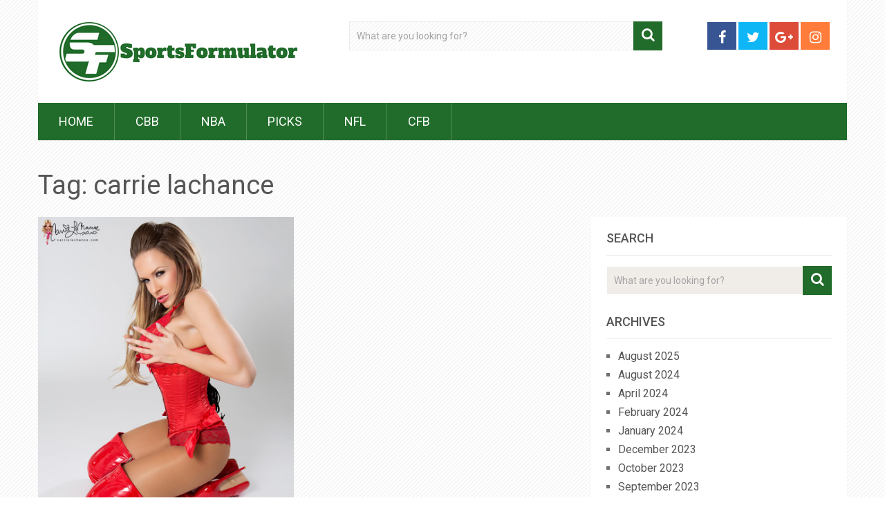

--- FILE ---
content_type: text/html; charset=UTF-8
request_url: https://sportsformulator.com/en/tag/carrie-lachance/
body_size: 11722
content:
<!DOCTYPE html>
<html class="no-js" lang="en-US">
<head>
	<meta charset="UTF-8">
	<!-- Always force latest IE rendering engine (even in intranet) & Chrome Frame -->
	<!--[if IE ]>
	<meta http-equiv="X-UA-Compatible" content="IE=edge,chrome=1">
	<![endif]-->
	<link rel="profile" href="http://gmpg.org/xfn/11" />
	
                    <link rel="icon" href="https://sportsformulator.com/wp-content/uploads/2016/03/SportsFormulatorLogoGreen32.jpg" type="image/x-icon" />
        
                    <!-- IE10 Tile.-->
            <meta name="msapplication-TileColor" content="#FFFFFF">
            <meta name="msapplication-TileImage" content="https://sportsformulator.com/wp-content/uploads/2016/03/SportsFormulatorLogoGreen150.jpg">
        
                    <!--iOS/android/handheld specific -->
            <link rel="apple-touch-icon-precomposed" href="https://sportsformulator.com/wp-content/uploads/2016/03/SportsFormulatorLogoGreen150.jpg" />
        
                    <meta name="viewport" content="width=device-width, initial-scale=1">
            <meta name="apple-mobile-web-app-capable" content="yes">
            <meta name="apple-mobile-web-app-status-bar-style" content="black">
        
                            	<link rel="pingback" href="https://sportsformulator.com/xmlrpc.php" />
	<meta name='robots' content='index, follow, max-image-preview:large, max-snippet:-1, max-video-preview:-1' />
<script type="text/javascript">document.documentElement.className = document.documentElement.className.replace( /\bno-js\b/,'js' );</script>
	<!-- This site is optimized with the Yoast SEO plugin v26.7 - https://yoast.com/wordpress/plugins/seo/ -->
	<title>carrie lachance Archives - SportsFormulator</title>
	<link rel="canonical" href="https://sportsformulator.com/en/tag/carrie-lachance/" />
	<meta property="og:locale" content="en_US" />
	<meta property="og:type" content="article" />
	<meta property="og:title" content="carrie lachance Archives - SportsFormulator" />
	<meta property="og:url" content="https://sportsformulator.com/en/tag/carrie-lachance/" />
	<meta property="og:site_name" content="SportsFormulator" />
	<meta name="twitter:card" content="summary_large_image" />
	<meta name="twitter:site" content="@sportsformulatr" />
	<script type="application/ld+json" class="yoast-schema-graph">{"@context":"https://schema.org","@graph":[{"@type":"CollectionPage","@id":"https://sportsformulator.com/en/tag/carrie-lachance/","url":"https://sportsformulator.com/en/tag/carrie-lachance/","name":"carrie lachance Archives - SportsFormulator","isPartOf":{"@id":"https://sportsformulator.com/#website"},"inLanguage":"en-US"},{"@type":"WebSite","@id":"https://sportsformulator.com/#website","url":"https://sportsformulator.com/","name":"SportsFormulator","description":"Data Driven Sports Predictions","publisher":{"@id":"https://sportsformulator.com/#organization"},"potentialAction":[{"@type":"SearchAction","target":{"@type":"EntryPoint","urlTemplate":"https://sportsformulator.com/?s={search_term_string}"},"query-input":{"@type":"PropertyValueSpecification","valueRequired":true,"valueName":"search_term_string"}}],"inLanguage":"en-US"},{"@type":"Organization","@id":"https://sportsformulator.com/#organization","name":"SportsFormulator","url":"https://sportsformulator.com/","logo":{"@type":"ImageObject","inLanguage":"en-US","@id":"https://sportsformulator.com/#/schema/logo/image/","url":"https://sportsformulator.com/wp-content/uploads/2015/12/SportsFormulatorLogoGreen.jpg","contentUrl":"https://sportsformulator.com/wp-content/uploads/2015/12/SportsFormulatorLogoGreen.jpg","width":343,"height":343,"caption":"SportsFormulator"},"image":{"@id":"https://sportsformulator.com/#/schema/logo/image/"},"sameAs":["http://facebook.com/sportsformulator","https://x.com/sportsformulatr","http://instagram.com/sportsformulator","https://www.linkedin.com/company/2951242/admin/updates/"]}]}</script>
	<!-- / Yoast SEO plugin. -->


<link rel='dns-prefetch' href='//www.googletagmanager.com' />
<link rel='dns-prefetch' href='//pagead2.googlesyndication.com' />
<link rel="alternate" type="application/rss+xml" title="SportsFormulator &raquo; Feed" href="https://sportsformulator.com/feed/" />
<link rel="alternate" type="application/rss+xml" title="SportsFormulator &raquo; Comments Feed" href="https://sportsformulator.com/comments/feed/" />
<link rel="alternate" type="application/rss+xml" title="SportsFormulator &raquo; carrie lachance Tag Feed" href="https://sportsformulator.com/en/tag/carrie-lachance/feed/" />
<style id='wp-img-auto-sizes-contain-inline-css' type='text/css'>
img:is([sizes=auto i],[sizes^="auto," i]){contain-intrinsic-size:3000px 1500px}
/*# sourceURL=wp-img-auto-sizes-contain-inline-css */
</style>
<style id='wp-emoji-styles-inline-css' type='text/css'>

	img.wp-smiley, img.emoji {
		display: inline !important;
		border: none !important;
		box-shadow: none !important;
		height: 1em !important;
		width: 1em !important;
		margin: 0 0.07em !important;
		vertical-align: -0.1em !important;
		background: none !important;
		padding: 0 !important;
	}
/*# sourceURL=wp-emoji-styles-inline-css */
</style>
<link rel='stylesheet' id='wp-block-library-css' href='https://sportsformulator.com/wp-includes/css/dist/block-library/style.min.css' type='text/css' media='all' />
<style id='classic-theme-styles-inline-css' type='text/css'>
/*! This file is auto-generated */
.wp-block-button__link{color:#fff;background-color:#32373c;border-radius:9999px;box-shadow:none;text-decoration:none;padding:calc(.667em + 2px) calc(1.333em + 2px);font-size:1.125em}.wp-block-file__button{background:#32373c;color:#fff;text-decoration:none}
/*# sourceURL=/wp-includes/css/classic-themes.min.css */
</style>
<style id='global-styles-inline-css' type='text/css'>
:root{--wp--preset--aspect-ratio--square: 1;--wp--preset--aspect-ratio--4-3: 4/3;--wp--preset--aspect-ratio--3-4: 3/4;--wp--preset--aspect-ratio--3-2: 3/2;--wp--preset--aspect-ratio--2-3: 2/3;--wp--preset--aspect-ratio--16-9: 16/9;--wp--preset--aspect-ratio--9-16: 9/16;--wp--preset--color--black: #000000;--wp--preset--color--cyan-bluish-gray: #abb8c3;--wp--preset--color--white: #ffffff;--wp--preset--color--pale-pink: #f78da7;--wp--preset--color--vivid-red: #cf2e2e;--wp--preset--color--luminous-vivid-orange: #ff6900;--wp--preset--color--luminous-vivid-amber: #fcb900;--wp--preset--color--light-green-cyan: #7bdcb5;--wp--preset--color--vivid-green-cyan: #00d084;--wp--preset--color--pale-cyan-blue: #8ed1fc;--wp--preset--color--vivid-cyan-blue: #0693e3;--wp--preset--color--vivid-purple: #9b51e0;--wp--preset--gradient--vivid-cyan-blue-to-vivid-purple: linear-gradient(135deg,rgb(6,147,227) 0%,rgb(155,81,224) 100%);--wp--preset--gradient--light-green-cyan-to-vivid-green-cyan: linear-gradient(135deg,rgb(122,220,180) 0%,rgb(0,208,130) 100%);--wp--preset--gradient--luminous-vivid-amber-to-luminous-vivid-orange: linear-gradient(135deg,rgb(252,185,0) 0%,rgb(255,105,0) 100%);--wp--preset--gradient--luminous-vivid-orange-to-vivid-red: linear-gradient(135deg,rgb(255,105,0) 0%,rgb(207,46,46) 100%);--wp--preset--gradient--very-light-gray-to-cyan-bluish-gray: linear-gradient(135deg,rgb(238,238,238) 0%,rgb(169,184,195) 100%);--wp--preset--gradient--cool-to-warm-spectrum: linear-gradient(135deg,rgb(74,234,220) 0%,rgb(151,120,209) 20%,rgb(207,42,186) 40%,rgb(238,44,130) 60%,rgb(251,105,98) 80%,rgb(254,248,76) 100%);--wp--preset--gradient--blush-light-purple: linear-gradient(135deg,rgb(255,206,236) 0%,rgb(152,150,240) 100%);--wp--preset--gradient--blush-bordeaux: linear-gradient(135deg,rgb(254,205,165) 0%,rgb(254,45,45) 50%,rgb(107,0,62) 100%);--wp--preset--gradient--luminous-dusk: linear-gradient(135deg,rgb(255,203,112) 0%,rgb(199,81,192) 50%,rgb(65,88,208) 100%);--wp--preset--gradient--pale-ocean: linear-gradient(135deg,rgb(255,245,203) 0%,rgb(182,227,212) 50%,rgb(51,167,181) 100%);--wp--preset--gradient--electric-grass: linear-gradient(135deg,rgb(202,248,128) 0%,rgb(113,206,126) 100%);--wp--preset--gradient--midnight: linear-gradient(135deg,rgb(2,3,129) 0%,rgb(40,116,252) 100%);--wp--preset--font-size--small: 13px;--wp--preset--font-size--medium: 20px;--wp--preset--font-size--large: 36px;--wp--preset--font-size--x-large: 42px;--wp--preset--spacing--20: 0.44rem;--wp--preset--spacing--30: 0.67rem;--wp--preset--spacing--40: 1rem;--wp--preset--spacing--50: 1.5rem;--wp--preset--spacing--60: 2.25rem;--wp--preset--spacing--70: 3.38rem;--wp--preset--spacing--80: 5.06rem;--wp--preset--shadow--natural: 6px 6px 9px rgba(0, 0, 0, 0.2);--wp--preset--shadow--deep: 12px 12px 50px rgba(0, 0, 0, 0.4);--wp--preset--shadow--sharp: 6px 6px 0px rgba(0, 0, 0, 0.2);--wp--preset--shadow--outlined: 6px 6px 0px -3px rgb(255, 255, 255), 6px 6px rgb(0, 0, 0);--wp--preset--shadow--crisp: 6px 6px 0px rgb(0, 0, 0);}:where(.is-layout-flex){gap: 0.5em;}:where(.is-layout-grid){gap: 0.5em;}body .is-layout-flex{display: flex;}.is-layout-flex{flex-wrap: wrap;align-items: center;}.is-layout-flex > :is(*, div){margin: 0;}body .is-layout-grid{display: grid;}.is-layout-grid > :is(*, div){margin: 0;}:where(.wp-block-columns.is-layout-flex){gap: 2em;}:where(.wp-block-columns.is-layout-grid){gap: 2em;}:where(.wp-block-post-template.is-layout-flex){gap: 1.25em;}:where(.wp-block-post-template.is-layout-grid){gap: 1.25em;}.has-black-color{color: var(--wp--preset--color--black) !important;}.has-cyan-bluish-gray-color{color: var(--wp--preset--color--cyan-bluish-gray) !important;}.has-white-color{color: var(--wp--preset--color--white) !important;}.has-pale-pink-color{color: var(--wp--preset--color--pale-pink) !important;}.has-vivid-red-color{color: var(--wp--preset--color--vivid-red) !important;}.has-luminous-vivid-orange-color{color: var(--wp--preset--color--luminous-vivid-orange) !important;}.has-luminous-vivid-amber-color{color: var(--wp--preset--color--luminous-vivid-amber) !important;}.has-light-green-cyan-color{color: var(--wp--preset--color--light-green-cyan) !important;}.has-vivid-green-cyan-color{color: var(--wp--preset--color--vivid-green-cyan) !important;}.has-pale-cyan-blue-color{color: var(--wp--preset--color--pale-cyan-blue) !important;}.has-vivid-cyan-blue-color{color: var(--wp--preset--color--vivid-cyan-blue) !important;}.has-vivid-purple-color{color: var(--wp--preset--color--vivid-purple) !important;}.has-black-background-color{background-color: var(--wp--preset--color--black) !important;}.has-cyan-bluish-gray-background-color{background-color: var(--wp--preset--color--cyan-bluish-gray) !important;}.has-white-background-color{background-color: var(--wp--preset--color--white) !important;}.has-pale-pink-background-color{background-color: var(--wp--preset--color--pale-pink) !important;}.has-vivid-red-background-color{background-color: var(--wp--preset--color--vivid-red) !important;}.has-luminous-vivid-orange-background-color{background-color: var(--wp--preset--color--luminous-vivid-orange) !important;}.has-luminous-vivid-amber-background-color{background-color: var(--wp--preset--color--luminous-vivid-amber) !important;}.has-light-green-cyan-background-color{background-color: var(--wp--preset--color--light-green-cyan) !important;}.has-vivid-green-cyan-background-color{background-color: var(--wp--preset--color--vivid-green-cyan) !important;}.has-pale-cyan-blue-background-color{background-color: var(--wp--preset--color--pale-cyan-blue) !important;}.has-vivid-cyan-blue-background-color{background-color: var(--wp--preset--color--vivid-cyan-blue) !important;}.has-vivid-purple-background-color{background-color: var(--wp--preset--color--vivid-purple) !important;}.has-black-border-color{border-color: var(--wp--preset--color--black) !important;}.has-cyan-bluish-gray-border-color{border-color: var(--wp--preset--color--cyan-bluish-gray) !important;}.has-white-border-color{border-color: var(--wp--preset--color--white) !important;}.has-pale-pink-border-color{border-color: var(--wp--preset--color--pale-pink) !important;}.has-vivid-red-border-color{border-color: var(--wp--preset--color--vivid-red) !important;}.has-luminous-vivid-orange-border-color{border-color: var(--wp--preset--color--luminous-vivid-orange) !important;}.has-luminous-vivid-amber-border-color{border-color: var(--wp--preset--color--luminous-vivid-amber) !important;}.has-light-green-cyan-border-color{border-color: var(--wp--preset--color--light-green-cyan) !important;}.has-vivid-green-cyan-border-color{border-color: var(--wp--preset--color--vivid-green-cyan) !important;}.has-pale-cyan-blue-border-color{border-color: var(--wp--preset--color--pale-cyan-blue) !important;}.has-vivid-cyan-blue-border-color{border-color: var(--wp--preset--color--vivid-cyan-blue) !important;}.has-vivid-purple-border-color{border-color: var(--wp--preset--color--vivid-purple) !important;}.has-vivid-cyan-blue-to-vivid-purple-gradient-background{background: var(--wp--preset--gradient--vivid-cyan-blue-to-vivid-purple) !important;}.has-light-green-cyan-to-vivid-green-cyan-gradient-background{background: var(--wp--preset--gradient--light-green-cyan-to-vivid-green-cyan) !important;}.has-luminous-vivid-amber-to-luminous-vivid-orange-gradient-background{background: var(--wp--preset--gradient--luminous-vivid-amber-to-luminous-vivid-orange) !important;}.has-luminous-vivid-orange-to-vivid-red-gradient-background{background: var(--wp--preset--gradient--luminous-vivid-orange-to-vivid-red) !important;}.has-very-light-gray-to-cyan-bluish-gray-gradient-background{background: var(--wp--preset--gradient--very-light-gray-to-cyan-bluish-gray) !important;}.has-cool-to-warm-spectrum-gradient-background{background: var(--wp--preset--gradient--cool-to-warm-spectrum) !important;}.has-blush-light-purple-gradient-background{background: var(--wp--preset--gradient--blush-light-purple) !important;}.has-blush-bordeaux-gradient-background{background: var(--wp--preset--gradient--blush-bordeaux) !important;}.has-luminous-dusk-gradient-background{background: var(--wp--preset--gradient--luminous-dusk) !important;}.has-pale-ocean-gradient-background{background: var(--wp--preset--gradient--pale-ocean) !important;}.has-electric-grass-gradient-background{background: var(--wp--preset--gradient--electric-grass) !important;}.has-midnight-gradient-background{background: var(--wp--preset--gradient--midnight) !important;}.has-small-font-size{font-size: var(--wp--preset--font-size--small) !important;}.has-medium-font-size{font-size: var(--wp--preset--font-size--medium) !important;}.has-large-font-size{font-size: var(--wp--preset--font-size--large) !important;}.has-x-large-font-size{font-size: var(--wp--preset--font-size--x-large) !important;}
:where(.wp-block-post-template.is-layout-flex){gap: 1.25em;}:where(.wp-block-post-template.is-layout-grid){gap: 1.25em;}
:where(.wp-block-term-template.is-layout-flex){gap: 1.25em;}:where(.wp-block-term-template.is-layout-grid){gap: 1.25em;}
:where(.wp-block-columns.is-layout-flex){gap: 2em;}:where(.wp-block-columns.is-layout-grid){gap: 2em;}
:root :where(.wp-block-pullquote){font-size: 1.5em;line-height: 1.6;}
/*# sourceURL=global-styles-inline-css */
</style>
<style id='woocommerce-inline-inline-css' type='text/css'>
.woocommerce form .form-row .required { visibility: visible; }
/*# sourceURL=woocommerce-inline-inline-css */
</style>
<link rel='stylesheet' id='ez-toc-css' href='https://sportsformulator.com/wp-content/plugins/easy-table-of-contents/assets/css/screen.min.css' type='text/css' media='all' />
<style id='ez-toc-inline-css' type='text/css'>
div#ez-toc-container .ez-toc-title {font-size: 120%;}div#ez-toc-container .ez-toc-title {font-weight: 500;}div#ez-toc-container ul li , div#ez-toc-container ul li a {font-size: 95%;}div#ez-toc-container ul li , div#ez-toc-container ul li a {font-weight: 500;}div#ez-toc-container nav ul ul li {font-size: 90%;}.ez-toc-box-title {font-weight: bold; margin-bottom: 10px; text-align: center; text-transform: uppercase; letter-spacing: 1px; color: #666; padding-bottom: 5px;position:absolute;top:-4%;left:5%;background-color: inherit;transition: top 0.3s ease;}.ez-toc-box-title.toc-closed {top:-25%;}
.ez-toc-container-direction {direction: ltr;}.ez-toc-counter ul{counter-reset: item ;}.ez-toc-counter nav ul li a::before {content: counters(item, '.', decimal) '. ';display: inline-block;counter-increment: item;flex-grow: 0;flex-shrink: 0;margin-right: .2em; float: left; }.ez-toc-widget-direction {direction: ltr;}.ez-toc-widget-container ul{counter-reset: item ;}.ez-toc-widget-container nav ul li a::before {content: counters(item, '.', decimal) '. ';display: inline-block;counter-increment: item;flex-grow: 0;flex-shrink: 0;margin-right: .2em; float: left; }
/*# sourceURL=ez-toc-inline-css */
</style>
<link rel='stylesheet' id='sociallyviral-stylesheet-css' href='https://sportsformulator.com/wp-content/themes/mts_sociallyviral/style.css' type='text/css' media='all' />
<style id='sociallyviral-stylesheet-inline-css' type='text/css'>

        body, .sidebar.c-4-12, #header #s {background-color:#ffffff;background-image:url(https://sportsformulator.com/wp-content/themes/mts_sociallyviral/images/pattern3.png);}

        #primary-navigation, .navigation ul ul, .pagination a, .pagination .dots, .latestPost-review-wrapper, .single_post .thecategory, .single-prev-next a:hover, .tagcloud a:hover, #commentform input#submit:hover, .contactform #submit:hover, .post-label, .latestPost .review-type-circle.review-total-only, .latestPost .review-type-circle.wp-review-show-total, .bypostauthor .fn:after, #primary-navigation .navigation.mobile-menu-wrapper, #wpmm-megamenu .review-total-only, .owl-controls .owl-dot.active span, .owl-controls .owl-dot:hover span, .owl-prev, .owl-next, .woocommerce a.button, .woocommerce-page a.button, .woocommerce button.button, .woocommerce-page button.button, .woocommerce input.button, .woocommerce-page input.button, .woocommerce #respond input#submit, .woocommerce-page #respond input#submit, .woocommerce #content input.button, .woocommerce-page #content input.button, .woocommerce nav.woocommerce-pagination ul li a, .woocommerce-page nav.woocommerce-pagination ul li a, .woocommerce #content nav.woocommerce-pagination ul li a, .woocommerce-page #content nav.woocommerce-pagination ul li a, .woocommerce .bypostauthor:after, #searchsubmit, .woocommerce nav.woocommerce-pagination ul li span.current, .woocommerce-page nav.woocommerce-pagination ul li span.current, .woocommerce #content nav.woocommerce-pagination ul li span.current, .woocommerce-page #content nav.woocommerce-pagination ul li span.current, .woocommerce nav.woocommerce-pagination ul li a:hover, .woocommerce-page nav.woocommerce-pagination ul li a:hover, .woocommerce #content nav.woocommerce-pagination ul li a:hover, .woocommerce-page #content nav.woocommerce-pagination ul li a:hover, .woocommerce nav.woocommerce-pagination ul li a:focus, .woocommerce-page nav.woocommerce-pagination ul li a:focus, .woocommerce #content nav.woocommerce-pagination ul li a:focus, .woocommerce-page #content nav.woocommerce-pagination ul li a:focus, .woocommerce a.button, .woocommerce-page a.button, .woocommerce button.button, .woocommerce-page button.button, .woocommerce input.button, .woocommerce-page input.button, .woocommerce #respond input#submit, .woocommerce-page #respond input#submit, .woocommerce #content input.button, .woocommerce-page #content input.button { background-color: #216c2a; color: #fff; }

        #searchform .fa-search, .currenttext, .pagination a:hover, .single .pagination a:hover .currenttext, .page-numbers.current, .pagination .nav-previous a:hover, .pagination .nav-next a:hover, .single-prev-next a, .tagcloud a, #commentform input#submit, .contact-form #mtscontact_submit, .woocommerce-product-search input[type='submit'], .woocommerce-account .woocommerce-MyAccount-navigation li.is-active { background-color: #216c2a; }

        .thecontent a, .post .tags a, #commentform a, .author-posts a:hover, .fn a, a { color: #216c2a; }

        .latestPost .title:hover, .latestPost .title a:hover, .post-info a:hover, .single_post .post-info a:hover, .copyrights a:hover, .thecontent a:hover, .breadcrumb a:hover, .sidebar.c-4-12 a:hover, .post .tags a:hover, #commentform a:hover, .author-posts a, .reply a:hover, .ajax-search-results li a:hover, .ajax-search-meta .results-link { color: #216c2a; }

        .wpmm-megamenu-showing.wpmm-light-scheme { background-color:#216c2a!important; }

        input#author:hover, input#email:hover, input#url:hover, #comment:hover, .contact-form input:hover, .contact-form textarea:hover, .woocommerce-product-search input[type='submit'] { border-color: #216c2a; }

        
        .shareit { bottom: 0; left: auto; margin: 0 0 0 -68px; width: 44px; position: fixed; padding: 5px; border:none; border-right: 0;}
        .share-item {margin: 2px;} .single-prev-next { width: 100%; } .single-prev-next a:nth-child(2) { float: right; } .rrssb-buttons li a .text { display: none; } .rrssb-buttons li.stumbleupon { max-width: 45px; }
        
        
        
        
            
/*# sourceURL=sociallyviral-stylesheet-inline-css */
</style>
<link rel='stylesheet' id='responsive-css' href='https://sportsformulator.com/wp-content/themes/mts_sociallyviral/css/responsive.css' type='text/css' media='all' />
<link rel='stylesheet' id='fontawesome-css' href='https://sportsformulator.com/wp-content/themes/mts_sociallyviral/css/font-awesome.min.css' type='text/css' media='all' />
<script type="text/javascript" src="https://sportsformulator.com/wp-includes/js/jquery/jquery.min.js" id="jquery-core-js"></script>
<script type="text/javascript" src="https://sportsformulator.com/wp-includes/js/jquery/jquery-migrate.min.js" id="jquery-migrate-js"></script>
<script type="text/javascript" id="mts_ajax-js-extra">
/* <![CDATA[ */
var mts_ajax_loadposts = {"startPage":"1","maxPages":"1","nextLink":"","autoLoad":"","i18n_loadmore":"Load More","i18n_loading":"Loading...","i18n_nomore":"No more posts."};
//# sourceURL=mts_ajax-js-extra
/* ]]> */
</script>
<script type="text/javascript" async="async" src="https://sportsformulator.com/wp-content/themes/mts_sociallyviral/js/ajax.js" id="mts_ajax-js"></script>
<script type="text/javascript" src="https://sportsformulator.com/wp-content/themes/mts_sociallyviral/js/history.js" id="historyjs-js"></script>
<link rel="https://api.w.org/" href="https://sportsformulator.com/wp-json/" /><link rel="alternate" title="JSON" type="application/json" href="https://sportsformulator.com/wp-json/wp/v2/tags/9265" /><link rel="EditURI" type="application/rsd+xml" title="RSD" href="https://sportsformulator.com/xmlrpc.php?rsd" />
<meta name="generator" content="WordPress 6.9" />
<meta name="generator" content="WooCommerce 10.4.3" />
<meta name="generator" content="Site Kit by Google 1.170.0" /><link href="//fonts.googleapis.com/css?family=Roboto:normal|Roboto:500&amp;subset=latin" rel="stylesheet" type="text/css">
<style type="text/css">
#logo a { font-family: 'Roboto'; font-weight: normal; font-size: 44px; color: #33bcf2; }
.primary-navigation li, .primary-navigation li a { font-family: 'Roboto'; font-weight: normal; font-size: 18px; color: #ffffff;text-transform: uppercase; }
.latestPost .title, .latestPost .title a { font-family: 'Roboto'; font-weight: normal; font-size: 24px; color: #555555;line-height: 36px; }
.single-title { font-family: 'Roboto'; font-weight: normal; font-size: 38px; color: #555555;line-height: 53px; }
body { font-family: 'Roboto'; font-weight: normal; font-size: 16px; color: #707070; }
.widget .widget-title { font-family: 'Roboto'; font-weight: 500; font-size: 18px; color: #555555;text-transform: uppercase; }
#sidebars .widget { font-family: 'Roboto'; font-weight: normal; font-size: 16px; color: #707070; }
.footer-widgets { font-family: 'Roboto'; font-weight: normal; font-size: 14px; color: #707070; }
h1 { font-family: 'Roboto'; font-weight: normal; font-size: 38px; color: #555555; }
h2 { font-family: 'Roboto'; font-weight: normal; font-size: 34px; color: #555555; }
h3 { font-family: 'Roboto'; font-weight: normal; font-size: 30px; color: #555555; }
h4 { font-family: 'Roboto'; font-weight: normal; font-size: 28px; color: #555555; }
h5 { font-family: 'Roboto'; font-weight: normal; font-size: 24px; color: #555555; }
h6 { font-family: 'Roboto'; font-weight: normal; font-size: 20px; color: #555555; }
</style>
	<noscript><style>.woocommerce-product-gallery{ opacity: 1 !important; }</style></noscript>
	
<!-- Google AdSense meta tags added by Site Kit -->
<meta name="google-adsense-platform-account" content="ca-host-pub-2644536267352236">
<meta name="google-adsense-platform-domain" content="sitekit.withgoogle.com">
<!-- End Google AdSense meta tags added by Site Kit -->
<meta name="generator" content="Elementor 3.33.4; features: additional_custom_breakpoints; settings: css_print_method-external, google_font-enabled, font_display-auto">
			<style>
				.e-con.e-parent:nth-of-type(n+4):not(.e-lazyloaded):not(.e-no-lazyload),
				.e-con.e-parent:nth-of-type(n+4):not(.e-lazyloaded):not(.e-no-lazyload) * {
					background-image: none !important;
				}
				@media screen and (max-height: 1024px) {
					.e-con.e-parent:nth-of-type(n+3):not(.e-lazyloaded):not(.e-no-lazyload),
					.e-con.e-parent:nth-of-type(n+3):not(.e-lazyloaded):not(.e-no-lazyload) * {
						background-image: none !important;
					}
				}
				@media screen and (max-height: 640px) {
					.e-con.e-parent:nth-of-type(n+2):not(.e-lazyloaded):not(.e-no-lazyload),
					.e-con.e-parent:nth-of-type(n+2):not(.e-lazyloaded):not(.e-no-lazyload) * {
						background-image: none !important;
					}
				}
			</style>
			
<!-- Google AdSense snippet added by Site Kit -->
<script type="text/javascript" async="async" src="https://pagead2.googlesyndication.com/pagead/js/adsbygoogle.js?client=ca-pub-0737756937690392&amp;host=ca-host-pub-2644536267352236" crossorigin="anonymous"></script>

<!-- End Google AdSense snippet added by Site Kit -->
<link rel="icon" href="https://sportsformulator.com/wp-content/uploads/2016/09/cropped-SF-Logo-Green-BG-32x32.png" sizes="32x32" />
<link rel="icon" href="https://sportsformulator.com/wp-content/uploads/2016/09/cropped-SF-Logo-Green-BG-192x192.png" sizes="192x192" />
<link rel="apple-touch-icon" href="https://sportsformulator.com/wp-content/uploads/2016/09/cropped-SF-Logo-Green-BG-180x180.png" />
<meta name="msapplication-TileImage" content="https://sportsformulator.com/wp-content/uploads/2016/09/cropped-SF-Logo-Green-BG-270x270.png" />
		<style type="text/css" id="wp-custom-css">
			body.page-id-42487 {
    overflow: hidden;
}
body.page-id-42487 .header-social a .fa {
    color: #fff;
    font: normal normal normal 20px / 1 FontAwesome;
}

.signup-frm .elementor-field-subgroup {
    line-height: 1.5;
}

.signup-frm .elementor-field-subgroup span.elementor-field-option input[type="checkbox"] {
    padding: 0;
    height: initial;
    width: initial;
    margin-bottom: 0;
    display: none;
    cursor: pointer;
}

.signup-frm .elementor-field-subgroup span.elementor-field-option label {
    position: relative;
    cursor: pointer;
}

.signup-frm .elementor-field-subgroup span.elementor-field-option label:before {
    content: "";
    -webkit-appearance: none;
    background-color: #fff;
    border: 2px solid #216c2a;
    box-shadow: 0 1px 2px rgba(0, 0, 0, 0.05), inset 0px -15px 10px -12px rgba(0, 0, 0, 0.05);
    padding: 7px;
    display: inline-block;
    position: relative;
    vertical-align: middle;
    cursor: pointer;
    margin: 0 5px 5px 0;
}

.signup-frm .elementor-field-subgroup span.elementor-field-option input[type="checkbox"]:checked+label:after {
    content: "";
    display: block;
    position: absolute;
    top: 1px;
    left: 6px;
    width: 5px;
    height: 9px;
    border: solid #216c2a;
    border-width: 0 2px 2px 0;
    transform: rotate(45deg);
}

.signup-frm .elementor-field-textual {
    min-height: 39px;
}

.signup-frm .elementor-message.elementor-message-success {
    color: green;
    padding: 0;
    display: inline-block;
    font-size: 16px;
    margin-top: 20px;
}

.signup-frm .elementor-field-type-email input[type="email"] {
    z-index: 1;
}

.signup-frm .e-form__buttons button {
    width: 100px;
    z-index: 99;
    cursor: pointer;
    padding: 10px 0;
    font-size: 13px;
}

.signup-frm .elementor-field-option label {
    font-size: 12px !important;
    line-height: 1.2em !important;
}

.signup-frm .e-form__buttons {
    position: absolute;
    right: -5px;
    width: 100%;
    justify-content: end;
    border-radius: 0 !important;
    top: 0;
}

.recommended-post-details .elementor-posts .elementor-post a.elementor-post__thumbnail__link {
    flex: 0 0 25%;
    max-width: 25%;
    width: 25%;
}

.elementor-grid-1.recommended-post-details .elementor-grid {
    gap: 20px;
}

.recommended-post-details .elementor-posts .elementor-post a.elementor-post__thumbnail__link img {
    width: 100%;
    border-radius: 6px;
}

.featued-stories:hover .elementor-swiper-button-prev,
.featued-stories:hover .elementor-swiper-button-next {
    opacity: 1;
}

.featued-stories .elementor-swiper-button-prev,
.featued-stories .elementor-swiper-button-next {
    opacity: 0;
}

.more-stories .elementor-post__thumbnail img,
.more-stories .elementor-post__thumbnail__link {
    display: none;
}

.featued-stories .elementor-post__thumbnail img {
    height: 300px !important;
    display: block;
    object-fit: cover;
    border-radius: 8px;
    position: relative;
}

.featued-stories .elementor-post__text {
    position: absolute;
    bottom: 10px;
    padding: 0 20px 20px 20px;
    width: auto;
    flex-grow: 0;
}

.featued-stories .elementor-post__thumbnail:after {
    background-image: linear-gradient(rgba(255, 255, 255, 0.5), rgba(0, 0, 0, 0.9));
    content: "";
    width: 100%;
    display: block;
    height: 100%;
    position: absolute;
    border-radius: 8px;
    top: 0px;
}

.featued-stories .elementor-post__text .elementor-post__title span a {
    color: #fff;
    font-family: "Oswald", Sans-serif;
    margin-bottom: 10px;
    display: block;
    font-size: 21px;
}

.featued-stories .elementor-widget-image img {
    height: 300px !important;
    display: block;
    object-fit: cover;
    border-radius: 8px;
    position: relative;
}

.featued-stories .elementor-container>.elementor-element .elementor-widget-wrap:before {
    content: "";
    position: absolute;
    inset: 0;
    background-image: repeating-linear-gradient(0deg, #000, transparent);
    z-index: 1;
}

.featued-stories .elementor-container>.elementor-element {
    border-radius: 10px;
    overflow: hidden;
}

.featued-stories .elementor-heading-title {
    line-height: 20px;
}

.featued-stories .elementor-widget-image img:after {
    background-image: linear-gradient(rgba(255, 255, 255, 0.5), rgba(0, 0, 0, 0.9));
    content: "";
    width: 100%;
    display: block;
    height: 100%;
    position: absolute;
    border-radius: 8px;
    top: 0;
    z-index: 999;
}
.featued-stories .swiper-slide a {
    color: #fff;
}

.more-stories .elementor-grid {
    gap: 10px;
}

.more-stories .elementor-post__title span a {
    font-size: 16px;
}

.more-stories .elementor-post__title {
    margin: 0 !important;
    padding: 5px 0 10px 35px;
    background: url(https://sportsformulator.com/wp-content/uploads/2024/06/l-post-icon.png);
    background-repeat: no-repeat;
    background-size: 20px;
    background-position: left 9px;
}

.more-stories .elementor-post__title span a:hover {
    color: #216c2a;
}

.more-stories .elementor-posts .elementor-post {
    border-bottom: 1px solid #afafaf;
}

.more-stories .elementor-posts .elementor-post:last-child {
    border-bottom: none;
}

.recommended-post-details .elementor-posts .elementor-post a.elementor-post__thumbnail__link img:hover {
    opacity: 0.5;
}
.page-id-42487 #toc_container {
    display: none;
}
@media (max-width: 1024px) {

    .recommended-post-details .elementor-posts .elementor-post__thumbnail {
        padding-bottom: 80px !important;
    }

    .signup-frm .e-form__buttons {
        right: -5px;
    }
}
@media (max-width: 767px) {

    .recommended-post-details .elementor-posts .elementor-post a.elementor-post__thumbnail__link {
        flex: 0 0 15%;
        max-width: 15%;
        width: 15%;
    }

    .recommended-post-details .elementor-posts .elementor-post__thumbnail {
        padding: 20px 0 50px 0 !important;
    }

    .recommended-post-details .elementor-posts .elementor-post {
        justify-content: center;
      align-items: center;
        margin-bottom: 5px;
    }
    .elementor-grid-1.recommended-post-details .elementor-grid {
    gap: 5px;
}
}		</style>
		</head>
<body id="blog" class="archive tag tag-carrie-lachance tag-9265 wp-theme-mts_sociallyviral main theme-mts_sociallyviral woocommerce-no-js elementor-default elementor-kit-41291">    
	<div class="main-container">
		<header id="site-header" role="banner" itemscope itemtype="http://schema.org/WPHeader">
			<div class="container">
				<div id="header">
					<div class="logo-wrap">
																												  <h2 id="logo" class="image-logo" itemprop="headline">
										<a href="https://sportsformulator.com"><img src="https://sportsformulator.com/wp-content/uploads/2018/07/SportsFormulator-Website-Header-1.png" alt="SportsFormulator" width="360" height="90"></a>
									</h2><!-- END #logo -->
																		</div>

											<div class="header-search"><form method="get" id="searchform" class="search-form" action="https://sportsformulator.com" _lpchecked="1">
	<fieldset>
		<input type="search" name="s" id="s" value="" placeholder="What are you looking for?"  />
		<button id="search-image" class="sbutton" type="submit" value="">
	    		<i class="fa fa-search"></i>
	    	</button>
	</fieldset>
</form>
</div>
					
											<div class="header-social">
					        					            					                <a href="http://facebook.com/sportsformulator" class="header-facebook" style="background: #375593" target="_blank"><span class="fa fa-facebook"></span></a>
					            					        					            					                <a href="http://www.twitter.com/sportsformulatr" class="header-twitter" style="background: #0eb6f6" target="_blank"><span class="fa fa-twitter"></span></a>
					            					        					            					                <a href="https://plus.google.com/b/113887632666506473949/" class="header-google-plus" style="background: #dd4b39" target="_blank"><span class="fa fa-google-plus"></span></a>
					            					        					            					                <a href="http://www.instagram.com/sportsformulator" class="header-instagram" style="background: #ff7c3a" target="_blank"><span class="fa fa-instagram"></span></a>
					            					        					    </div>
					
					

			        											<div id="primary-navigation" class="primary-navigation" role="navigation" itemscope itemtype="http://schema.org/SiteNavigationElement">
											<a href="#" id="pull" class="toggle-mobile-menu">Menu</a>
													<nav class="navigation clearfix">
																	<ul id="menu-sf" class="menu clearfix"><li id="menu-item-13952" class="menu-item menu-item-type-custom menu-item-object-custom menu-item-home menu-item-13952"><a href="https://sportsformulator.com">Home</a></li>
<li id="menu-item-13507" class="menu-item menu-item-type-taxonomy menu-item-object-category menu-item-13507"><a href="https://sportsformulator.com/en/category/college-basketball/">CBB</a></li>
<li id="menu-item-13241" class="menu-item menu-item-type-taxonomy menu-item-object-category menu-item-13241"><a href="https://sportsformulator.com/en/category/nba/">NBA</a></li>
<li id="menu-item-34536" class="menu-item menu-item-type-custom menu-item-object-custom menu-item-34536"><a href="https://sportsformulator.com/shop">Picks</a></li>
<li id="menu-item-20557" class="menu-item menu-item-type-taxonomy menu-item-object-category menu-item-20557"><a href="https://sportsformulator.com/en/category/nfl/">NFL</a></li>
<li id="menu-item-20556" class="menu-item menu-item-type-taxonomy menu-item-object-category menu-item-20556"><a href="https://sportsformulator.com/en/category/college-football/">CFB</a></li>
</ul>															</nav>
							<nav class="navigation mobile-only clearfix mobile-menu-wrapper">
								<ul id="menu-sf-1" class="menu clearfix"><li class="menu-item menu-item-type-custom menu-item-object-custom menu-item-home menu-item-13952"><a href="https://sportsformulator.com">Home</a></li>
<li class="menu-item menu-item-type-taxonomy menu-item-object-category menu-item-13507"><a href="https://sportsformulator.com/en/category/college-basketball/">CBB</a></li>
<li class="menu-item menu-item-type-taxonomy menu-item-object-category menu-item-13241"><a href="https://sportsformulator.com/en/category/nba/">NBA</a></li>
<li class="menu-item menu-item-type-custom menu-item-object-custom menu-item-34536"><a href="https://sportsformulator.com/shop">Picks</a></li>
<li class="menu-item menu-item-type-taxonomy menu-item-object-category menu-item-20557"><a href="https://sportsformulator.com/en/category/nfl/">NFL</a></li>
<li class="menu-item menu-item-type-taxonomy menu-item-object-category menu-item-20556"><a href="https://sportsformulator.com/en/category/college-football/">CFB</a></li>
</ul>							</nav>
											</div>
					 

				</div><!--#header-->
			</div><!--.container-->
		</header>
					<div class="header-ad">
				<script async src="//pagead2.googlesyndication.com/pagead/js/adsbygoogle.js"></script>
<script>
     (adsbygoogle = window.adsbygoogle || []).push({
          google_ad_client: "ca-pub-0737756937690392",
          enable_page_level_ads: true
     });
</script>			</div>
		<div id="page" class="home-h2">
	<div id="content_box">
		<h1 class="postsby">
			<span>Tag: <span>carrie lachance</span></span>
		</h1>
		<p></p>
		            <div class="article">
        											<article class="latestPost excerpt first">
				    <a href="https://sportsformulator.com/en/carrie-lachance/" title="Carrie LaChance" class="post-image post-image-left">
                        <div class="featured-thumbnail"><img fetchpriority="high" width="238" height="297" src="https://sportsformulator.com/wp-content/uploads/2016/02/Carrie-LaChance-09345.jpg" class="attachment-sociallyviral-featured size-sociallyviral-featured" alt="" title="" decoding="async" srcset="https://sportsformulator.com/wp-content/uploads/2016/02/Carrie-LaChance-09345.jpg 1200w, https://sportsformulator.com/wp-content/uploads/2016/02/Carrie-LaChance-09345-600x750.jpg 600w, https://sportsformulator.com/wp-content/uploads/2016/02/Carrie-LaChance-09345-400x500.jpg 400w, https://sportsformulator.com/wp-content/uploads/2016/02/Carrie-LaChance-09345-768x960.jpg 768w, https://sportsformulator.com/wp-content/uploads/2016/02/Carrie-LaChance-09345-819x1024.jpg 819w" sizes="(max-width: 238px) 100vw, 238px" /></div>                                                                    </a>
                    <header>
                        <h2 class="title front-view-title"><a href="https://sportsformulator.com/en/carrie-lachance/" title="Carrie LaChance">Carrie LaChance</a></h2>
                        			<div class="post-info">
                                <span class="thecategory"><i class="fa fa-tags"></i> <a href="https://sportsformulator.com/en/category/models/" title="View all posts in Models">Models</a></span>
                            <span class="thetime date updated"><i class="fa fa-calendar"></i> <span>February 15, 2016</span></span>
            			</div>
		                    </header>
                </article>
			
							            <div class="pagination pagination-previous-next">
            <ul>
                <li class="nav-previous"></li>
                <li class="nav-next"></li>
            </ul>
            </div>
            					            </div>
            	<aside id="sidebar" class="sidebar c-4-12 mts-sidebar-sidebar" role="complementary" itemscope itemtype="http://schema.org/WPSideBar">
					<div id="sidebar-search" class="widget">
				<h3 class="widget-title">Search</h3>
				<form method="get" id="searchform" class="search-form" action="https://sportsformulator.com" _lpchecked="1">
	<fieldset>
		<input type="search" name="s" id="s" value="" placeholder="What are you looking for?"  />
		<button id="search-image" class="sbutton" type="submit" value="">
	    		<i class="fa fa-search"></i>
	    	</button>
	</fieldset>
</form>
			</div>
			<div id="sidebar-archives" class="widget">
				<h3 class="widget-title">Archives</h3>
				<ul>
						<li><a href='https://sportsformulator.com/en/2025/08/'>August 2025</a></li>
	<li><a href='https://sportsformulator.com/en/2024/08/'>August 2024</a></li>
	<li><a href='https://sportsformulator.com/en/2024/04/'>April 2024</a></li>
	<li><a href='https://sportsformulator.com/en/2024/02/'>February 2024</a></li>
	<li><a href='https://sportsformulator.com/en/2024/01/'>January 2024</a></li>
	<li><a href='https://sportsformulator.com/en/2023/12/'>December 2023</a></li>
	<li><a href='https://sportsformulator.com/en/2023/10/'>October 2023</a></li>
	<li><a href='https://sportsformulator.com/en/2023/09/'>September 2023</a></li>
	<li><a href='https://sportsformulator.com/en/2023/08/'>August 2023</a></li>
	<li><a href='https://sportsformulator.com/en/2023/02/'>February 2023</a></li>
	<li><a href='https://sportsformulator.com/en/2023/01/'>January 2023</a></li>
	<li><a href='https://sportsformulator.com/en/2022/12/'>December 2022</a></li>
	<li><a href='https://sportsformulator.com/en/2022/11/'>November 2022</a></li>
	<li><a href='https://sportsformulator.com/en/2022/10/'>October 2022</a></li>
	<li><a href='https://sportsformulator.com/en/2022/09/'>September 2022</a></li>
	<li><a href='https://sportsformulator.com/en/2022/04/'>April 2022</a></li>
	<li><a href='https://sportsformulator.com/en/2022/03/'>March 2022</a></li>
	<li><a href='https://sportsformulator.com/en/2022/02/'>February 2022</a></li>
	<li><a href='https://sportsformulator.com/en/2022/01/'>January 2022</a></li>
	<li><a href='https://sportsformulator.com/en/2021/11/'>November 2021</a></li>
	<li><a href='https://sportsformulator.com/en/2021/03/'>March 2021</a></li>
	<li><a href='https://sportsformulator.com/en/2021/02/'>February 2021</a></li>
	<li><a href='https://sportsformulator.com/en/2021/01/'>January 2021</a></li>
	<li><a href='https://sportsformulator.com/en/2020/12/'>December 2020</a></li>
	<li><a href='https://sportsformulator.com/en/2020/11/'>November 2020</a></li>
	<li><a href='https://sportsformulator.com/en/2020/10/'>October 2020</a></li>
	<li><a href='https://sportsformulator.com/en/2020/09/'>September 2020</a></li>
	<li><a href='https://sportsformulator.com/en/2020/08/'>August 2020</a></li>
	<li><a href='https://sportsformulator.com/en/2020/07/'>July 2020</a></li>
	<li><a href='https://sportsformulator.com/en/2020/04/'>April 2020</a></li>
	<li><a href='https://sportsformulator.com/en/2020/03/'>March 2020</a></li>
	<li><a href='https://sportsformulator.com/en/2020/01/'>January 2020</a></li>
	<li><a href='https://sportsformulator.com/en/2019/12/'>December 2019</a></li>
	<li><a href='https://sportsformulator.com/en/2019/11/'>November 2019</a></li>
	<li><a href='https://sportsformulator.com/en/2019/10/'>October 2019</a></li>
	<li><a href='https://sportsformulator.com/en/2019/09/'>September 2019</a></li>
	<li><a href='https://sportsformulator.com/en/2019/08/'>August 2019</a></li>
	<li><a href='https://sportsformulator.com/en/2019/07/'>July 2019</a></li>
	<li><a href='https://sportsformulator.com/en/2019/06/'>June 2019</a></li>
	<li><a href='https://sportsformulator.com/en/2019/05/'>May 2019</a></li>
	<li><a href='https://sportsformulator.com/en/2019/04/'>April 2019</a></li>
	<li><a href='https://sportsformulator.com/en/2019/03/'>March 2019</a></li>
	<li><a href='https://sportsformulator.com/en/2019/02/'>February 2019</a></li>
	<li><a href='https://sportsformulator.com/en/2019/01/'>January 2019</a></li>
	<li><a href='https://sportsformulator.com/en/2018/12/'>December 2018</a></li>
	<li><a href='https://sportsformulator.com/en/2018/11/'>November 2018</a></li>
	<li><a href='https://sportsformulator.com/en/2018/10/'>October 2018</a></li>
	<li><a href='https://sportsformulator.com/en/2018/09/'>September 2018</a></li>
	<li><a href='https://sportsformulator.com/en/2018/08/'>August 2018</a></li>
	<li><a href='https://sportsformulator.com/en/2018/07/'>July 2018</a></li>
	<li><a href='https://sportsformulator.com/en/2018/06/'>June 2018</a></li>
	<li><a href='https://sportsformulator.com/en/2018/05/'>May 2018</a></li>
	<li><a href='https://sportsformulator.com/en/2018/04/'>April 2018</a></li>
	<li><a href='https://sportsformulator.com/en/2018/03/'>March 2018</a></li>
	<li><a href='https://sportsformulator.com/en/2018/02/'>February 2018</a></li>
	<li><a href='https://sportsformulator.com/en/2018/01/'>January 2018</a></li>
	<li><a href='https://sportsformulator.com/en/2017/12/'>December 2017</a></li>
	<li><a href='https://sportsformulator.com/en/2017/11/'>November 2017</a></li>
	<li><a href='https://sportsformulator.com/en/2017/10/'>October 2017</a></li>
	<li><a href='https://sportsformulator.com/en/2017/09/'>September 2017</a></li>
	<li><a href='https://sportsformulator.com/en/2017/08/'>August 2017</a></li>
	<li><a href='https://sportsformulator.com/en/2017/07/'>July 2017</a></li>
	<li><a href='https://sportsformulator.com/en/2017/06/'>June 2017</a></li>
	<li><a href='https://sportsformulator.com/en/2017/05/'>May 2017</a></li>
	<li><a href='https://sportsformulator.com/en/2017/04/'>April 2017</a></li>
	<li><a href='https://sportsformulator.com/en/2017/03/'>March 2017</a></li>
	<li><a href='https://sportsformulator.com/en/2017/02/'>February 2017</a></li>
	<li><a href='https://sportsformulator.com/en/2017/01/'>January 2017</a></li>
	<li><a href='https://sportsformulator.com/en/2016/12/'>December 2016</a></li>
	<li><a href='https://sportsformulator.com/en/2016/11/'>November 2016</a></li>
	<li><a href='https://sportsformulator.com/en/2016/10/'>October 2016</a></li>
	<li><a href='https://sportsformulator.com/en/2016/09/'>September 2016</a></li>
	<li><a href='https://sportsformulator.com/en/2016/08/'>August 2016</a></li>
	<li><a href='https://sportsformulator.com/en/2016/07/'>July 2016</a></li>
	<li><a href='https://sportsformulator.com/en/2016/06/'>June 2016</a></li>
	<li><a href='https://sportsformulator.com/en/2016/05/'>May 2016</a></li>
	<li><a href='https://sportsformulator.com/en/2016/04/'>April 2016</a></li>
	<li><a href='https://sportsformulator.com/en/2016/03/'>March 2016</a></li>
	<li><a href='https://sportsformulator.com/en/2016/02/'>February 2016</a></li>
	<li><a href='https://sportsformulator.com/en/2016/01/'>January 2016</a></li>
	<li><a href='https://sportsformulator.com/en/2015/12/'>December 2015</a></li>
	<li><a href='https://sportsformulator.com/en/2015/11/'>November 2015</a></li>
	<li><a href='https://sportsformulator.com/en/2015/10/'>October 2015</a></li>
	<li><a href='https://sportsformulator.com/en/2015/09/'>September 2015</a></li>
	<li><a href='https://sportsformulator.com/en/2015/08/'>August 2015</a></li>
	<li><a href='https://sportsformulator.com/en/2015/07/'>July 2015</a></li>
	<li><a href='https://sportsformulator.com/en/2015/06/'>June 2015</a></li>
	<li><a href='https://sportsformulator.com/en/2015/05/'>May 2015</a></li>
	<li><a href='https://sportsformulator.com/en/2015/04/'>April 2015</a></li>
	<li><a href='https://sportsformulator.com/en/2015/03/'>March 2015</a></li>
	<li><a href='https://sportsformulator.com/en/2015/02/'>February 2015</a></li>
	<li><a href='https://sportsformulator.com/en/2015/01/'>January 2015</a></li>
	<li><a href='https://sportsformulator.com/en/2014/12/'>December 2014</a></li>
	<li><a href='https://sportsformulator.com/en/2014/11/'>November 2014</a></li>
	<li><a href='https://sportsformulator.com/en/2014/10/'>October 2014</a></li>
	<li><a href='https://sportsformulator.com/en/2014/09/'>September 2014</a></li>
	<li><a href='https://sportsformulator.com/en/2014/08/'>August 2014</a></li>
	<li><a href='https://sportsformulator.com/en/2014/07/'>July 2014</a></li>
	<li><a href='https://sportsformulator.com/en/2014/06/'>June 2014</a></li>
	<li><a href='https://sportsformulator.com/en/2014/05/'>May 2014</a></li>
	<li><a href='https://sportsformulator.com/en/2014/04/'>April 2014</a></li>
	<li><a href='https://sportsformulator.com/en/2014/03/'>March 2014</a></li>
	<li><a href='https://sportsformulator.com/en/2014/02/'>February 2014</a></li>
	<li><a href='https://sportsformulator.com/en/2014/01/'>January 2014</a></li>
	<li><a href='https://sportsformulator.com/en/2013/12/'>December 2013</a></li>
	<li><a href='https://sportsformulator.com/en/2013/11/'>November 2013</a></li>
	<li><a href='https://sportsformulator.com/en/2013/10/'>October 2013</a></li>
	<li><a href='https://sportsformulator.com/en/2013/09/'>September 2013</a></li>
	<li><a href='https://sportsformulator.com/en/2013/08/'>August 2013</a></li>
	<li><a href='https://sportsformulator.com/en/2013/07/'>July 2013</a></li>
	<li><a href='https://sportsformulator.com/en/2013/06/'>June 2013</a></li>
	<li><a href='https://sportsformulator.com/en/2013/05/'>May 2013</a></li>
	<li><a href='https://sportsformulator.com/en/2013/04/'>April 2013</a></li>
	<li><a href='https://sportsformulator.com/en/2013/03/'>March 2013</a></li>
	<li><a href='https://sportsformulator.com/en/2013/02/'>February 2013</a></li>
	<li><a href='https://sportsformulator.com/en/2013/01/'>January 2013</a></li>
	<li><a href='https://sportsformulator.com/en/2012/12/'>December 2012</a></li>
	<li><a href='https://sportsformulator.com/en/2012/10/'>October 2012</a></li>
				</ul>
			</div>
			<div id="sidebar-meta" class="widget">
				<h3 class="widget-title">Meta</h3>
				<ul>
										<li><a rel="nofollow" href="https://sportsformulator.com/wp-login.php">Log in</a></li>
									</ul>
			</div>
			</aside><!--#sidebar-->
        	</div>
</div><!--#page-->
</div><!--.main-container-->
<footer id="site-footer" role="contentinfo" itemscope itemtype="http://schema.org/WPFooter">
	<div class="container">
		         <div class="copyrights">
			<!--start copyrights-->
<div class="row" id="copyright-note">
<div class="copyright"><a href=" https://sportsformulator.com/" title=" Data Driven Sports Predictions">SportsFormulator</a> Copyright &copy; 2026. Copyright (c) 2018.  All Rights Reserved.  </div>
<a href="#blog" class="toplink"><i class=" fa fa-angle-up"></i></a>
<div class="top">
    <div id="footer-navigation" role="navigation" itemscope itemtype="http://schema.org/SiteNavigationElement">
        <nav id="navigation" class="clearfix">
            <ul id="menu-sf-2" class="menu clearfix"><li class="menu-item menu-item-type-custom menu-item-object-custom menu-item-home menu-item-13952"><a href="https://sportsformulator.com">Home</a></li>
<li class="menu-item menu-item-type-taxonomy menu-item-object-category menu-item-13507"><a href="https://sportsformulator.com/en/category/college-basketball/">CBB</a></li>
<li class="menu-item menu-item-type-taxonomy menu-item-object-category menu-item-13241"><a href="https://sportsformulator.com/en/category/nba/">NBA</a></li>
<li class="menu-item menu-item-type-custom menu-item-object-custom menu-item-34536"><a href="https://sportsformulator.com/shop">Picks</a></li>
<li class="menu-item menu-item-type-taxonomy menu-item-object-category menu-item-20557"><a href="https://sportsformulator.com/en/category/nfl/">NFL</a></li>
<li class="menu-item menu-item-type-taxonomy menu-item-object-category menu-item-20556"><a href="https://sportsformulator.com/en/category/college-football/">CFB</a></li>
</ul>        </nav>
    </div>
</div>
</div>
<!--end copyrights-->
		</div> 
	</div><!--.container-->
</footer><!--#site-footer-->
        <!--start footer code-->
        <!-- Global site tag (gtag.js) - Google Analytics -->
<script async src="https://www.googletagmanager.com/gtag/js?id=UA-35752537-1"></script>
<script>
  window.dataLayer = window.dataLayer || [];
  function gtag(){dataLayer.push(arguments);}
  gtag('js', new Date());

  gtag('config', 'UA-35752537-1');
</script>
    <!--end footer code-->
    <script type="speculationrules">
{"prefetch":[{"source":"document","where":{"and":[{"href_matches":"/*"},{"not":{"href_matches":["/wp-*.php","/wp-admin/*","/wp-content/uploads/*","/wp-content/*","/wp-content/plugins/*","/wp-content/themes/mts_sociallyviral/*","/*\\?(.+)"]}},{"not":{"selector_matches":"a[rel~=\"nofollow\"]"}},{"not":{"selector_matches":".no-prefetch, .no-prefetch a"}}]},"eagerness":"conservative"}]}
</script>
			<script>
				const lazyloadRunObserver = () => {
					const lazyloadBackgrounds = document.querySelectorAll( `.e-con.e-parent:not(.e-lazyloaded)` );
					const lazyloadBackgroundObserver = new IntersectionObserver( ( entries ) => {
						entries.forEach( ( entry ) => {
							if ( entry.isIntersecting ) {
								let lazyloadBackground = entry.target;
								if( lazyloadBackground ) {
									lazyloadBackground.classList.add( 'e-lazyloaded' );
								}
								lazyloadBackgroundObserver.unobserve( entry.target );
							}
						});
					}, { rootMargin: '200px 0px 200px 0px' } );
					lazyloadBackgrounds.forEach( ( lazyloadBackground ) => {
						lazyloadBackgroundObserver.observe( lazyloadBackground );
					} );
				};
				const events = [
					'DOMContentLoaded',
					'elementor/lazyload/observe',
				];
				events.forEach( ( event ) => {
					document.addEventListener( event, lazyloadRunObserver );
				} );
			</script>
				<script type='text/javascript'>
		(function () {
			var c = document.body.className;
			c = c.replace(/woocommerce-no-js/, 'woocommerce-js');
			document.body.className = c;
		})();
	</script>
	<link rel='stylesheet' id='wc-blocks-style-css' href='https://sportsformulator.com/wp-content/plugins/woocommerce/assets/client/blocks/wc-blocks.css' type='text/css' media='all' />
<script type="text/javascript" id="ez-toc-scroll-scriptjs-js-extra">
/* <![CDATA[ */
var eztoc_smooth_local = {"scroll_offset":"30","add_request_uri":"","add_self_reference_link":""};
//# sourceURL=ez-toc-scroll-scriptjs-js-extra
/* ]]> */
</script>
<script type="text/javascript" src="https://sportsformulator.com/wp-content/plugins/easy-table-of-contents/assets/js/smooth_scroll.min.js" id="ez-toc-scroll-scriptjs-js"></script>
<script type="text/javascript" src="https://sportsformulator.com/wp-content/plugins/easy-table-of-contents/vendor/js-cookie/js.cookie.min.js" id="ez-toc-js-cookie-js"></script>
<script type="text/javascript" src="https://sportsformulator.com/wp-content/plugins/easy-table-of-contents/vendor/sticky-kit/jquery.sticky-kit.min.js" id="ez-toc-jquery-sticky-kit-js"></script>
<script type="text/javascript" id="ez-toc-js-js-extra">
/* <![CDATA[ */
var ezTOC = {"smooth_scroll":"1","visibility_hide_by_default":"","scroll_offset":"30","fallbackIcon":"\u003Cspan class=\"\"\u003E\u003Cspan class=\"eztoc-hide\" style=\"display:none;\"\u003EToggle\u003C/span\u003E\u003Cspan class=\"ez-toc-icon-toggle-span\"\u003E\u003Csvg style=\"fill: #999;color:#999\" xmlns=\"http://www.w3.org/2000/svg\" class=\"list-377408\" width=\"20px\" height=\"20px\" viewBox=\"0 0 24 24\" fill=\"none\"\u003E\u003Cpath d=\"M6 6H4v2h2V6zm14 0H8v2h12V6zM4 11h2v2H4v-2zm16 0H8v2h12v-2zM4 16h2v2H4v-2zm16 0H8v2h12v-2z\" fill=\"currentColor\"\u003E\u003C/path\u003E\u003C/svg\u003E\u003Csvg style=\"fill: #999;color:#999\" class=\"arrow-unsorted-368013\" xmlns=\"http://www.w3.org/2000/svg\" width=\"10px\" height=\"10px\" viewBox=\"0 0 24 24\" version=\"1.2\" baseProfile=\"tiny\"\u003E\u003Cpath d=\"M18.2 9.3l-6.2-6.3-6.2 6.3c-.2.2-.3.4-.3.7s.1.5.3.7c.2.2.4.3.7.3h11c.3 0 .5-.1.7-.3.2-.2.3-.5.3-.7s-.1-.5-.3-.7zM5.8 14.7l6.2 6.3 6.2-6.3c.2-.2.3-.5.3-.7s-.1-.5-.3-.7c-.2-.2-.4-.3-.7-.3h-11c-.3 0-.5.1-.7.3-.2.2-.3.5-.3.7s.1.5.3.7z\"/\u003E\u003C/svg\u003E\u003C/span\u003E\u003C/span\u003E","chamomile_theme_is_on":""};
//# sourceURL=ez-toc-js-js-extra
/* ]]> */
</script>
<script type="text/javascript" src="https://sportsformulator.com/wp-content/plugins/easy-table-of-contents/assets/js/front.min.js" id="ez-toc-js-js"></script>
<script type="text/javascript" id="customscript-js-extra">
/* <![CDATA[ */
var mts_customscript = {"responsive":"1","nav_menu":"primary"};
//# sourceURL=customscript-js-extra
/* ]]> */
</script>
<script type="text/javascript" async="async" src="https://sportsformulator.com/wp-content/themes/mts_sociallyviral/js/customscript.js" id="customscript-js"></script>
<script type="text/javascript" src="https://sportsformulator.com/wp-content/plugins/woocommerce/assets/js/sourcebuster/sourcebuster.min.js" id="sourcebuster-js-js"></script>
<script type="text/javascript" id="wc-order-attribution-js-extra">
/* <![CDATA[ */
var wc_order_attribution = {"params":{"lifetime":1.0e-5,"session":30,"base64":false,"ajaxurl":"https://sportsformulator.com/wp-admin/admin-ajax.php","prefix":"wc_order_attribution_","allowTracking":true},"fields":{"source_type":"current.typ","referrer":"current_add.rf","utm_campaign":"current.cmp","utm_source":"current.src","utm_medium":"current.mdm","utm_content":"current.cnt","utm_id":"current.id","utm_term":"current.trm","utm_source_platform":"current.plt","utm_creative_format":"current.fmt","utm_marketing_tactic":"current.tct","session_entry":"current_add.ep","session_start_time":"current_add.fd","session_pages":"session.pgs","session_count":"udata.vst","user_agent":"udata.uag"}};
//# sourceURL=wc-order-attribution-js-extra
/* ]]> */
</script>
<script type="text/javascript" src="https://sportsformulator.com/wp-content/plugins/woocommerce/assets/js/frontend/order-attribution.min.js" id="wc-order-attribution-js"></script>
<script id="wp-emoji-settings" type="application/json">
{"baseUrl":"https://s.w.org/images/core/emoji/17.0.2/72x72/","ext":".png","svgUrl":"https://s.w.org/images/core/emoji/17.0.2/svg/","svgExt":".svg","source":{"concatemoji":"https://sportsformulator.com/wp-includes/js/wp-emoji-release.min.js"}}
</script>
<script type="module">
/* <![CDATA[ */
/*! This file is auto-generated */
const a=JSON.parse(document.getElementById("wp-emoji-settings").textContent),o=(window._wpemojiSettings=a,"wpEmojiSettingsSupports"),s=["flag","emoji"];function i(e){try{var t={supportTests:e,timestamp:(new Date).valueOf()};sessionStorage.setItem(o,JSON.stringify(t))}catch(e){}}function c(e,t,n){e.clearRect(0,0,e.canvas.width,e.canvas.height),e.fillText(t,0,0);t=new Uint32Array(e.getImageData(0,0,e.canvas.width,e.canvas.height).data);e.clearRect(0,0,e.canvas.width,e.canvas.height),e.fillText(n,0,0);const a=new Uint32Array(e.getImageData(0,0,e.canvas.width,e.canvas.height).data);return t.every((e,t)=>e===a[t])}function p(e,t){e.clearRect(0,0,e.canvas.width,e.canvas.height),e.fillText(t,0,0);var n=e.getImageData(16,16,1,1);for(let e=0;e<n.data.length;e++)if(0!==n.data[e])return!1;return!0}function u(e,t,n,a){switch(t){case"flag":return n(e,"\ud83c\udff3\ufe0f\u200d\u26a7\ufe0f","\ud83c\udff3\ufe0f\u200b\u26a7\ufe0f")?!1:!n(e,"\ud83c\udde8\ud83c\uddf6","\ud83c\udde8\u200b\ud83c\uddf6")&&!n(e,"\ud83c\udff4\udb40\udc67\udb40\udc62\udb40\udc65\udb40\udc6e\udb40\udc67\udb40\udc7f","\ud83c\udff4\u200b\udb40\udc67\u200b\udb40\udc62\u200b\udb40\udc65\u200b\udb40\udc6e\u200b\udb40\udc67\u200b\udb40\udc7f");case"emoji":return!a(e,"\ud83e\u1fac8")}return!1}function f(e,t,n,a){let r;const o=(r="undefined"!=typeof WorkerGlobalScope&&self instanceof WorkerGlobalScope?new OffscreenCanvas(300,150):document.createElement("canvas")).getContext("2d",{willReadFrequently:!0}),s=(o.textBaseline="top",o.font="600 32px Arial",{});return e.forEach(e=>{s[e]=t(o,e,n,a)}),s}function r(e){var t=document.createElement("script");t.src=e,t.defer=!0,document.head.appendChild(t)}a.supports={everything:!0,everythingExceptFlag:!0},new Promise(t=>{let n=function(){try{var e=JSON.parse(sessionStorage.getItem(o));if("object"==typeof e&&"number"==typeof e.timestamp&&(new Date).valueOf()<e.timestamp+604800&&"object"==typeof e.supportTests)return e.supportTests}catch(e){}return null}();if(!n){if("undefined"!=typeof Worker&&"undefined"!=typeof OffscreenCanvas&&"undefined"!=typeof URL&&URL.createObjectURL&&"undefined"!=typeof Blob)try{var e="postMessage("+f.toString()+"("+[JSON.stringify(s),u.toString(),c.toString(),p.toString()].join(",")+"));",a=new Blob([e],{type:"text/javascript"});const r=new Worker(URL.createObjectURL(a),{name:"wpTestEmojiSupports"});return void(r.onmessage=e=>{i(n=e.data),r.terminate(),t(n)})}catch(e){}i(n=f(s,u,c,p))}t(n)}).then(e=>{for(const n in e)a.supports[n]=e[n],a.supports.everything=a.supports.everything&&a.supports[n],"flag"!==n&&(a.supports.everythingExceptFlag=a.supports.everythingExceptFlag&&a.supports[n]);var t;a.supports.everythingExceptFlag=a.supports.everythingExceptFlag&&!a.supports.flag,a.supports.everything||((t=a.source||{}).concatemoji?r(t.concatemoji):t.wpemoji&&t.twemoji&&(r(t.twemoji),r(t.wpemoji)))});
//# sourceURL=https://sportsformulator.com/wp-includes/js/wp-emoji-loader.min.js
/* ]]> */
</script>
</body>
</html>

--- FILE ---
content_type: text/html; charset=utf-8
request_url: https://www.google.com/recaptcha/api2/aframe
body_size: 268
content:
<!DOCTYPE HTML><html><head><meta http-equiv="content-type" content="text/html; charset=UTF-8"></head><body><script nonce="4iGay6AGkfDIGJGMDkvoWw">/** Anti-fraud and anti-abuse applications only. See google.com/recaptcha */ try{var clients={'sodar':'https://pagead2.googlesyndication.com/pagead/sodar?'};window.addEventListener("message",function(a){try{if(a.source===window.parent){var b=JSON.parse(a.data);var c=clients[b['id']];if(c){var d=document.createElement('img');d.src=c+b['params']+'&rc='+(localStorage.getItem("rc::a")?sessionStorage.getItem("rc::b"):"");window.document.body.appendChild(d);sessionStorage.setItem("rc::e",parseInt(sessionStorage.getItem("rc::e")||0)+1);localStorage.setItem("rc::h",'1768875224459');}}}catch(b){}});window.parent.postMessage("_grecaptcha_ready", "*");}catch(b){}</script></body></html>